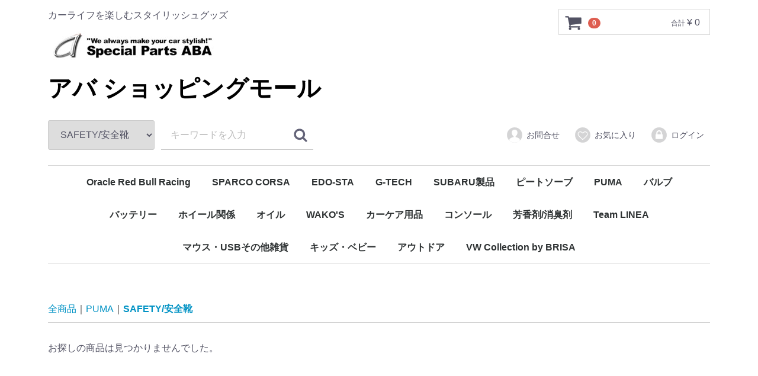

--- FILE ---
content_type: text/html; charset=UTF-8
request_url: https://moo-aba.ssl-lolipop.jp/products/list?category_id=37
body_size: 5605
content:
<!doctype html>
<html lang="ja">
<head>
<meta charset="utf-8">
<meta http-equiv="X-UA-Compatible" content="IE=edge">
<title>アバ ショッピングモール / SAFETY/安全靴</title>
<meta name="viewport" content="width=device-width, initial-scale=1">
<link rel="icon" href="/html/template/default/img/common/favicon.ico">
<link rel="stylesheet" href="/html/template/default/css/style.css?v=3.0.16">
<link rel="stylesheet" href="/html/template/default/css/slick.css?v=3.0.16">
<link rel="stylesheet" href="/html/template/default/css/default.css?v=3.0.16">
<!-- for original theme CSS -->

<script src="https://ajax.googleapis.com/ajax/libs/jquery/1.11.3/jquery.min.js"></script>
<script>window.jQuery || document.write('<script src="/html/template/default/js/vendor/jquery-1.11.3.min.js?v=3.0.16"><\/script>')</script>


</head>
<body id="page_product_list" class="product_page">
<div id="wrapper">
    <header id="header">
        <div class="container-fluid inner">
                                                            <!-- ▼ロゴ -->
                         <div class="header_logo_area">
                <p class="copy">カーライフを楽しむスタイリッシュグッズ</p>
                <a href="https://moo-aba.ssl-lolipop.jp"><img src="http://aba.moo.jp/aba_logo.jpg"></a>
                <h1 class="header_logo"><a href="https://moo-aba.ssl-lolipop.jp/">アバ ショッピングモール</a></h1>
            </div>
        <!-- ▲ロゴ -->
    <!-- ▼カゴの中 -->
                        <div id="cart_area">
    <p class="clearfix cart-trigger"><a href="#cart">
            <svg class="cb cb-shopping-cart">
                <use xlink:href="#cb-shopping-cart"/>
            </svg>
            <span class="badge">0</span>
            <svg class="cb cb-close">
                <use xlink:href="#cb-close"/>
            </svg>
        </a>
        <span class="cart_price pc">合計 <span class="price">¥ 0</span></span></p>
    <div id="cart" class="cart">
        <div class="inner">
                                                    <div class="btn_area">
                    <div class="message">
                        <p class="errormsg bg-danger" style="margin-bottom: 20px;">
                            現在カート内に<br>商品はございません。
                        </p>
                    </div>
                </div>
                    </div>
    </div>
</div>
                <!-- ▲カゴの中 -->
    <!-- ▼商品検索 -->
                        <div class="drawer_block pc header_bottom_area">
    <div id="search" class="search">
        <form method="get" id="searchform" action="/products/list">
            <div class="search_inner">
                <select id="category_id" name="category_id" class="form-control"><option value="">全ての商品</option><option value="2995">Oracle Red Bull Racing</option><option value="2996">　ステアリングカバー</option><option value="2997">　ショルダーパッド</option><option value="7">SPARCO CORSA</option><option value="2989">　エアフレシュナー</option><option value="2982">　ブラシ</option><option value="2981">　シフトノブ</option><option value="17">　ステアリングカバー</option><option value="18">　ショルダーパッド</option><option value="19">　ネックピロー</option><option value="20">　ドアシル</option><option value="21">　サンシェード</option><option value="22">　フロアマット</option><option value="23">　アンテナ</option><option value="26">　ホイールカバー</option><option value="27">　エアバルブキャップ</option><option value="1723">EDO-STA</option><option value="1722">G-TECH</option><option value="1748">　アンテナ関連</option><option value="1774">　バッテリー カットオフスイッチ</option><option value="1777">　EU ライセンスプレート</option><option value="2944">　その他</option><option value="2985">SUBARU製品</option><option value="2610">ピートソーブ</option><option value="8">PUMA</option><option value="55">　RACING GLOVES</option><option value="33">　SHOES</option><option value="34">　ACCESSORIES</option><option value="35">　RACING SUIETS/アパレル</option><option value="36">　MOTOR SPORTS COLLECTION</option><option value="37" selected="selected">　SAFETY/安全靴</option><option value="10">バルブ</option><option value="13">　PROMINA</option><option value="2941">　　キャンセラー内蔵</option><option value="39">　　ZERO キャンセラ無し</option><option value="12">　AIR ZERO</option><option value="41">　CODE TECH LED(core LED)</option><option value="215">バッテリー</option><option value="1056">　オデッセイ バッテリー</option><option value="1053">　バッテリー用品</option><option value="225">ホイール関係</option><option value="2983">　NGC JAPAN</option><option value="11">オイル</option><option value="2965">　A.S.H.</option><option value="2962">　BMW</option><option value="47">　オメガ</option><option value="2929">　　690シリーズ</option><option value="2930">　　添加剤・エンジンオイル他</option><option value="48">　デルタレーシング</option><option value="240">　マイクロロン</option><option value="241">　SELENIA</option><option value="9">WAKO&#039;S</option><option value="358">　オイル</option><option value="357">　添加剤</option><option value="356">　ケミカル商品</option><option value="355">　洗車用品</option><option value="354">　その他</option><option value="221">カーケア用品</option><option value="2994">　OVERcoat</option><option value="704">　Turbo Rub</option><option value="703">　Zymol</option><option value="698">　Kongoo</option><option value="697">　Permaluxe</option><option value="699">　Bliss</option><option value="700">　Wondax</option><option value="696">　Connolly</option><option value="694">　BMW</option><option value="691">　シャムワウ</option><option value="695">　Nakarai</option><option value="693">　SonicScrubbers</option><option value="705">　Black Decker</option><option value="690">　ラクピカ</option><option value="689">　TWINBIRD</option><option value="688">　その他</option><option value="14">コンソール</option><option value="2960">　IT ROMAN</option><option value="2959">　Rati</option><option value="677">芳香剤/消臭剤</option><option value="2992">　プレミアムデオ</option><option value="680">　＠アロマ</option><option value="2966">　　マスク</option><option value="2964">　　Kō (コウ)</option><option value="2963">　　エアミスト</option><option value="996">　　アロマオイル</option><option value="2949">　　Clip セット</option><option value="971">　　ドライブタイム</option><option value="966">　　東京スマートドライバー</option><option value="226">Team LINEA</option><option value="1876">　Team LINEA</option><option value="232">マウス・USBその他雑貨</option><option value="2948">　ティッシュケース・BOX</option><option value="2943">　RIDAZ ランチボックス</option><option value="1136">　モーションセンサーライト</option><option value="2951">　CASSETT バッテリー</option><option value="1140">　Bluetooth スピーカー</option><option value="2953">　ラジコン</option><option value="2940">　プルカー</option><option value="1167">　RIDAZ バックパック</option><option value="1144">　RIDAZ キャリーケース</option><option value="2958">　マウス</option><option value="1274">　USBメモリー 16GB</option><option value="1270">　キーチェーン</option><option value="1">キッズ・ベビー</option><option value="4">　日本育児</option><option value="3">　その他</option><option value="224">アウトドア</option><option value="2993">　セーフティーハンマー</option><option value="2936">　ドンパック</option><option value="2935">　温冷庫 D-CUBE他</option><option value="1096">　RedBull エナジードリンク</option><option value="1095">　FARKING KeySafe</option><option value="2974">VW Collection by BRISA</option><option value="2980">　食器・キッチン</option><option value="2979">　インテリア</option><option value="2978">　バッグ</option><option value="2977">　アウトドア</option><option value="2976">　キーホルダー</option><option value="2975">　エアフレッシュナー</option></select>
                <div class="input_search clearfix">
                    <input type="search" id="name" name="name" maxlength="50" placeholder="キーワードを入力" class="form-control" />
                    <button type="submit" class="bt_search"><svg class="cb cb-search"><use xlink:href="#cb-search" /></svg></button>
                </div>
            </div>
            <div class="extra-form">
                                                                                                    </div>
        </form>
    </div>
</div>
                <!-- ▲商品検索 -->
    <!-- ▼ログイン -->
                            <div id="member" class="member drawer_block pc">
        <ul class="member_link">
            <!--li>
                <a href="https://moo-aba.ssl-lolipop.jp/entry">
                    <svg class="cb cb-user-circle"><use xlink:href="#cb-user-circle" /></svg>新規会員登録
                </a>
            </li-->

                           <li><a href="https://moo-aba.ssl-lolipop.jp/contact"><svg class="cb cb-user-circle"><use xlink:href="#cb-user-circle" /></use></svg>お問合せ</a></li>
                
                            <li><a href="https://moo-aba.ssl-lolipop.jp/mypage/favorite"><svg class="cb cb-heart-circle"><use xlink:href="#cb-heart-circle"></use></svg>お気に入り</a></li>
                        <li>
                <a href="https://moo-aba.ssl-lolipop.jp/mypage/login">
                    <svg class="cb cb-lock-circle"><use xlink:href="#cb-lock-circle" /></svg>ログイン
                </a>
            </li>
        </ul>
    </div>

                <!-- ▲ログイン -->
    <!-- ▼カテゴリ -->
                        
<nav id="category" class="drawer_block pc">
    <ul class="category-nav">
                <li>
        <a href="https://moo-aba.ssl-lolipop.jp/products/list?category_id=2995">
            Oracle Red Bull Racing
        </a>
                    <ul>
                                    <li>
        <a href="https://moo-aba.ssl-lolipop.jp/products/list?category_id=2996">
            ステアリングカバー
        </a>
            </li>

                                    <li>
        <a href="https://moo-aba.ssl-lolipop.jp/products/list?category_id=2997">
            ショルダーパッド
        </a>
            </li>

                        </ul>
            </li>

                <li>
        <a href="https://moo-aba.ssl-lolipop.jp/products/list?category_id=7">
            SPARCO CORSA
        </a>
                    <ul>
                                    <li>
        <a href="https://moo-aba.ssl-lolipop.jp/products/list?category_id=2989">
            エアフレシュナー
        </a>
            </li>

                                    <li>
        <a href="https://moo-aba.ssl-lolipop.jp/products/list?category_id=2982">
            ブラシ
        </a>
            </li>

                                    <li>
        <a href="https://moo-aba.ssl-lolipop.jp/products/list?category_id=2981">
            シフトノブ
        </a>
            </li>

                                    <li>
        <a href="https://moo-aba.ssl-lolipop.jp/products/list?category_id=17">
            ステアリングカバー
        </a>
            </li>

                                    <li>
        <a href="https://moo-aba.ssl-lolipop.jp/products/list?category_id=18">
            ショルダーパッド
        </a>
            </li>

                                    <li>
        <a href="https://moo-aba.ssl-lolipop.jp/products/list?category_id=19">
            ネックピロー
        </a>
            </li>

                                    <li>
        <a href="https://moo-aba.ssl-lolipop.jp/products/list?category_id=20">
            ドアシル
        </a>
            </li>

                                    <li>
        <a href="https://moo-aba.ssl-lolipop.jp/products/list?category_id=21">
            サンシェード
        </a>
            </li>

                                    <li>
        <a href="https://moo-aba.ssl-lolipop.jp/products/list?category_id=22">
            フロアマット
        </a>
            </li>

                                    <li>
        <a href="https://moo-aba.ssl-lolipop.jp/products/list?category_id=23">
            アンテナ
        </a>
            </li>

                                    <li>
        <a href="https://moo-aba.ssl-lolipop.jp/products/list?category_id=26">
            ホイールカバー
        </a>
            </li>

                                    <li>
        <a href="https://moo-aba.ssl-lolipop.jp/products/list?category_id=27">
            エアバルブキャップ
        </a>
            </li>

                        </ul>
            </li>

                <li>
        <a href="https://moo-aba.ssl-lolipop.jp/products/list?category_id=1723">
            EDO-STA
        </a>
            </li>

                <li>
        <a href="https://moo-aba.ssl-lolipop.jp/products/list?category_id=1722">
            G-TECH
        </a>
                    <ul>
                                    <li>
        <a href="https://moo-aba.ssl-lolipop.jp/products/list?category_id=1748">
            アンテナ関連
        </a>
            </li>

                                    <li>
        <a href="https://moo-aba.ssl-lolipop.jp/products/list?category_id=1774">
            バッテリー カットオフスイッチ
        </a>
            </li>

                                    <li>
        <a href="https://moo-aba.ssl-lolipop.jp/products/list?category_id=1777">
            EU ライセンスプレート
        </a>
            </li>

                                    <li>
        <a href="https://moo-aba.ssl-lolipop.jp/products/list?category_id=2944">
            その他
        </a>
            </li>

                        </ul>
            </li>

                <li>
        <a href="https://moo-aba.ssl-lolipop.jp/products/list?category_id=2985">
            SUBARU製品
        </a>
            </li>

                <li>
        <a href="https://moo-aba.ssl-lolipop.jp/products/list?category_id=2610">
            ピートソーブ
        </a>
            </li>

                <li>
        <a href="https://moo-aba.ssl-lolipop.jp/products/list?category_id=8">
            PUMA
        </a>
                    <ul>
                                    <li>
        <a href="https://moo-aba.ssl-lolipop.jp/products/list?category_id=55">
            RACING GLOVES
        </a>
            </li>

                                    <li>
        <a href="https://moo-aba.ssl-lolipop.jp/products/list?category_id=33">
            SHOES
        </a>
            </li>

                                    <li>
        <a href="https://moo-aba.ssl-lolipop.jp/products/list?category_id=34">
            ACCESSORIES
        </a>
            </li>

                                    <li>
        <a href="https://moo-aba.ssl-lolipop.jp/products/list?category_id=35">
            RACING SUIETS/アパレル
        </a>
            </li>

                                    <li>
        <a href="https://moo-aba.ssl-lolipop.jp/products/list?category_id=36">
            MOTOR SPORTS COLLECTION
        </a>
            </li>

                                    <li>
        <a href="https://moo-aba.ssl-lolipop.jp/products/list?category_id=37">
            SAFETY/安全靴
        </a>
            </li>

                        </ul>
            </li>

                <li>
        <a href="https://moo-aba.ssl-lolipop.jp/products/list?category_id=10">
            バルブ
        </a>
                    <ul>
                                    <li>
        <a href="https://moo-aba.ssl-lolipop.jp/products/list?category_id=13">
            PROMINA
        </a>
                    <ul>
                                    <li>
        <a href="https://moo-aba.ssl-lolipop.jp/products/list?category_id=2941">
            キャンセラー内蔵
        </a>
            </li>

                                    <li>
        <a href="https://moo-aba.ssl-lolipop.jp/products/list?category_id=39">
            ZERO キャンセラ無し
        </a>
            </li>

                        </ul>
            </li>

                                    <li>
        <a href="https://moo-aba.ssl-lolipop.jp/products/list?category_id=12">
            AIR ZERO
        </a>
            </li>

                                    <li>
        <a href="https://moo-aba.ssl-lolipop.jp/products/list?category_id=41">
            CODE TECH LED(core LED)
        </a>
            </li>

                        </ul>
            </li>

                <li>
        <a href="https://moo-aba.ssl-lolipop.jp/products/list?category_id=215">
            バッテリー
        </a>
                    <ul>
                                    <li>
        <a href="https://moo-aba.ssl-lolipop.jp/products/list?category_id=1056">
            オデッセイ バッテリー
        </a>
            </li>

                                    <li>
        <a href="https://moo-aba.ssl-lolipop.jp/products/list?category_id=1053">
            バッテリー用品
        </a>
            </li>

                        </ul>
            </li>

                <li>
        <a href="https://moo-aba.ssl-lolipop.jp/products/list?category_id=225">
            ホイール関係
        </a>
                    <ul>
                                    <li>
        <a href="https://moo-aba.ssl-lolipop.jp/products/list?category_id=2983">
            NGC JAPAN
        </a>
            </li>

                        </ul>
            </li>

                <li>
        <a href="https://moo-aba.ssl-lolipop.jp/products/list?category_id=11">
            オイル
        </a>
                    <ul>
                                    <li>
        <a href="https://moo-aba.ssl-lolipop.jp/products/list?category_id=2965">
            A.S.H.
        </a>
            </li>

                                    <li>
        <a href="https://moo-aba.ssl-lolipop.jp/products/list?category_id=2962">
            BMW
        </a>
            </li>

                                    <li>
        <a href="https://moo-aba.ssl-lolipop.jp/products/list?category_id=47">
            オメガ
        </a>
                    <ul>
                                    <li>
        <a href="https://moo-aba.ssl-lolipop.jp/products/list?category_id=2929">
            690シリーズ
        </a>
            </li>

                                    <li>
        <a href="https://moo-aba.ssl-lolipop.jp/products/list?category_id=2930">
            添加剤・エンジンオイル他
        </a>
            </li>

                        </ul>
            </li>

                                    <li>
        <a href="https://moo-aba.ssl-lolipop.jp/products/list?category_id=48">
            デルタレーシング
        </a>
            </li>

                                    <li>
        <a href="https://moo-aba.ssl-lolipop.jp/products/list?category_id=240">
            マイクロロン
        </a>
            </li>

                                    <li>
        <a href="https://moo-aba.ssl-lolipop.jp/products/list?category_id=241">
            SELENIA
        </a>
            </li>

                        </ul>
            </li>

                <li>
        <a href="https://moo-aba.ssl-lolipop.jp/products/list?category_id=9">
            WAKO&#039;S
        </a>
                    <ul>
                                    <li>
        <a href="https://moo-aba.ssl-lolipop.jp/products/list?category_id=358">
            オイル
        </a>
            </li>

                                    <li>
        <a href="https://moo-aba.ssl-lolipop.jp/products/list?category_id=357">
            添加剤
        </a>
            </li>

                                    <li>
        <a href="https://moo-aba.ssl-lolipop.jp/products/list?category_id=356">
            ケミカル商品
        </a>
            </li>

                                    <li>
        <a href="https://moo-aba.ssl-lolipop.jp/products/list?category_id=355">
            洗車用品
        </a>
            </li>

                                    <li>
        <a href="https://moo-aba.ssl-lolipop.jp/products/list?category_id=354">
            その他
        </a>
            </li>

                        </ul>
            </li>

                <li>
        <a href="https://moo-aba.ssl-lolipop.jp/products/list?category_id=221">
            カーケア用品
        </a>
                    <ul>
                                    <li>
        <a href="https://moo-aba.ssl-lolipop.jp/products/list?category_id=2994">
            OVERcoat
        </a>
            </li>

                                    <li>
        <a href="https://moo-aba.ssl-lolipop.jp/products/list?category_id=704">
            Turbo Rub
        </a>
            </li>

                                    <li>
        <a href="https://moo-aba.ssl-lolipop.jp/products/list?category_id=703">
            Zymol
        </a>
            </li>

                                    <li>
        <a href="https://moo-aba.ssl-lolipop.jp/products/list?category_id=698">
            Kongoo
        </a>
            </li>

                                    <li>
        <a href="https://moo-aba.ssl-lolipop.jp/products/list?category_id=697">
            Permaluxe
        </a>
            </li>

                                    <li>
        <a href="https://moo-aba.ssl-lolipop.jp/products/list?category_id=699">
            Bliss
        </a>
            </li>

                                    <li>
        <a href="https://moo-aba.ssl-lolipop.jp/products/list?category_id=700">
            Wondax
        </a>
            </li>

                                    <li>
        <a href="https://moo-aba.ssl-lolipop.jp/products/list?category_id=696">
            Connolly
        </a>
            </li>

                                    <li>
        <a href="https://moo-aba.ssl-lolipop.jp/products/list?category_id=694">
            BMW
        </a>
            </li>

                                    <li>
        <a href="https://moo-aba.ssl-lolipop.jp/products/list?category_id=691">
            シャムワウ
        </a>
            </li>

                                    <li>
        <a href="https://moo-aba.ssl-lolipop.jp/products/list?category_id=695">
            Nakarai
        </a>
            </li>

                                    <li>
        <a href="https://moo-aba.ssl-lolipop.jp/products/list?category_id=693">
            SonicScrubbers
        </a>
            </li>

                                    <li>
        <a href="https://moo-aba.ssl-lolipop.jp/products/list?category_id=705">
            Black Decker
        </a>
            </li>

                                    <li>
        <a href="https://moo-aba.ssl-lolipop.jp/products/list?category_id=690">
            ラクピカ
        </a>
            </li>

                                    <li>
        <a href="https://moo-aba.ssl-lolipop.jp/products/list?category_id=689">
            TWINBIRD
        </a>
            </li>

                                    <li>
        <a href="https://moo-aba.ssl-lolipop.jp/products/list?category_id=688">
            その他
        </a>
            </li>

                        </ul>
            </li>

                <li>
        <a href="https://moo-aba.ssl-lolipop.jp/products/list?category_id=14">
            コンソール
        </a>
                    <ul>
                                    <li>
        <a href="https://moo-aba.ssl-lolipop.jp/products/list?category_id=2960">
            IT ROMAN
        </a>
            </li>

                                    <li>
        <a href="https://moo-aba.ssl-lolipop.jp/products/list?category_id=2959">
            Rati
        </a>
            </li>

                        </ul>
            </li>

                <li>
        <a href="https://moo-aba.ssl-lolipop.jp/products/list?category_id=677">
            芳香剤/消臭剤
        </a>
                    <ul>
                                    <li>
        <a href="https://moo-aba.ssl-lolipop.jp/products/list?category_id=2992">
            プレミアムデオ
        </a>
            </li>

                                    <li>
        <a href="https://moo-aba.ssl-lolipop.jp/products/list?category_id=680">
            ＠アロマ
        </a>
                    <ul>
                                    <li>
        <a href="https://moo-aba.ssl-lolipop.jp/products/list?category_id=2966">
            マスク
        </a>
            </li>

                                    <li>
        <a href="https://moo-aba.ssl-lolipop.jp/products/list?category_id=2964">
            Kō (コウ)
        </a>
            </li>

                                    <li>
        <a href="https://moo-aba.ssl-lolipop.jp/products/list?category_id=2963">
            エアミスト
        </a>
            </li>

                                    <li>
        <a href="https://moo-aba.ssl-lolipop.jp/products/list?category_id=996">
            アロマオイル
        </a>
            </li>

                                    <li>
        <a href="https://moo-aba.ssl-lolipop.jp/products/list?category_id=2949">
            Clip セット
        </a>
            </li>

                                    <li>
        <a href="https://moo-aba.ssl-lolipop.jp/products/list?category_id=971">
            ドライブタイム
        </a>
            </li>

                                    <li>
        <a href="https://moo-aba.ssl-lolipop.jp/products/list?category_id=966">
            東京スマートドライバー
        </a>
            </li>

                        </ul>
            </li>

                        </ul>
            </li>

                <li>
        <a href="https://moo-aba.ssl-lolipop.jp/products/list?category_id=226">
            Team LINEA
        </a>
                    <ul>
                                    <li>
        <a href="https://moo-aba.ssl-lolipop.jp/products/list?category_id=1876">
            Team LINEA
        </a>
            </li>

                        </ul>
            </li>

                <li>
        <a href="https://moo-aba.ssl-lolipop.jp/products/list?category_id=232">
            マウス・USBその他雑貨
        </a>
                    <ul>
                                    <li>
        <a href="https://moo-aba.ssl-lolipop.jp/products/list?category_id=2948">
            ティッシュケース・BOX
        </a>
            </li>

                                    <li>
        <a href="https://moo-aba.ssl-lolipop.jp/products/list?category_id=2943">
            RIDAZ ランチボックス
        </a>
            </li>

                                    <li>
        <a href="https://moo-aba.ssl-lolipop.jp/products/list?category_id=1136">
            モーションセンサーライト
        </a>
            </li>

                                    <li>
        <a href="https://moo-aba.ssl-lolipop.jp/products/list?category_id=2951">
            CASSETT バッテリー
        </a>
            </li>

                                    <li>
        <a href="https://moo-aba.ssl-lolipop.jp/products/list?category_id=1140">
            Bluetooth スピーカー
        </a>
            </li>

                                    <li>
        <a href="https://moo-aba.ssl-lolipop.jp/products/list?category_id=2953">
            ラジコン
        </a>
            </li>

                                    <li>
        <a href="https://moo-aba.ssl-lolipop.jp/products/list?category_id=2940">
            プルカー
        </a>
            </li>

                                    <li>
        <a href="https://moo-aba.ssl-lolipop.jp/products/list?category_id=1167">
            RIDAZ バックパック
        </a>
            </li>

                                    <li>
        <a href="https://moo-aba.ssl-lolipop.jp/products/list?category_id=1144">
            RIDAZ キャリーケース
        </a>
            </li>

                                    <li>
        <a href="https://moo-aba.ssl-lolipop.jp/products/list?category_id=2958">
            マウス
        </a>
            </li>

                                    <li>
        <a href="https://moo-aba.ssl-lolipop.jp/products/list?category_id=1274">
            USBメモリー 16GB
        </a>
            </li>

                                    <li>
        <a href="https://moo-aba.ssl-lolipop.jp/products/list?category_id=1270">
            キーチェーン
        </a>
            </li>

                        </ul>
            </li>

                <li>
        <a href="https://moo-aba.ssl-lolipop.jp/products/list?category_id=1">
            キッズ・ベビー
        </a>
                    <ul>
                                    <li>
        <a href="https://moo-aba.ssl-lolipop.jp/products/list?category_id=4">
            日本育児
        </a>
            </li>

                                    <li>
        <a href="https://moo-aba.ssl-lolipop.jp/products/list?category_id=3">
            その他
        </a>
            </li>

                        </ul>
            </li>

                <li>
        <a href="https://moo-aba.ssl-lolipop.jp/products/list?category_id=224">
            アウトドア
        </a>
                    <ul>
                                    <li>
        <a href="https://moo-aba.ssl-lolipop.jp/products/list?category_id=2993">
            セーフティーハンマー
        </a>
            </li>

                                    <li>
        <a href="https://moo-aba.ssl-lolipop.jp/products/list?category_id=2936">
            ドンパック
        </a>
            </li>

                                    <li>
        <a href="https://moo-aba.ssl-lolipop.jp/products/list?category_id=2935">
            温冷庫 D-CUBE他
        </a>
            </li>

                                    <li>
        <a href="https://moo-aba.ssl-lolipop.jp/products/list?category_id=1096">
            RedBull エナジードリンク
        </a>
            </li>

                                    <li>
        <a href="https://moo-aba.ssl-lolipop.jp/products/list?category_id=1095">
            FARKING KeySafe
        </a>
            </li>

                        </ul>
            </li>

                <li>
        <a href="https://moo-aba.ssl-lolipop.jp/products/list?category_id=2974">
            VW Collection by BRISA
        </a>
                    <ul>
                                    <li>
        <a href="https://moo-aba.ssl-lolipop.jp/products/list?category_id=2980">
            食器・キッチン
        </a>
            </li>

                                    <li>
        <a href="https://moo-aba.ssl-lolipop.jp/products/list?category_id=2979">
            インテリア
        </a>
            </li>

                                    <li>
        <a href="https://moo-aba.ssl-lolipop.jp/products/list?category_id=2978">
            バッグ
        </a>
            </li>

                                    <li>
        <a href="https://moo-aba.ssl-lolipop.jp/products/list?category_id=2977">
            アウトドア
        </a>
            </li>

                                    <li>
        <a href="https://moo-aba.ssl-lolipop.jp/products/list?category_id=2976">
            キーホルダー
        </a>
            </li>

                                    <li>
        <a href="https://moo-aba.ssl-lolipop.jp/products/list?category_id=2975">
            エアフレッシュナー
        </a>
            </li>

                        </ul>
            </li>

        </ul> <!-- category-nav -->
</nav>

                <!-- ▲カテゴリ -->

                                                    <p id="btn_menu"><a class="nav-trigger" href="#nav">Menu<span></span></a></p>
        </div>
    </header>

    <div id="contents" class="theme_main_only">

        <div id="contents_top">
                                            </div>

        <div class="container-fluid inner">
                                    
            <div id="main">
                                                
                <div id="main_middle">
                            <form name="form1" id="form1" method="get" action="?">
        <input type="hidden" id="mode" name="mode" />                                                                                                                                                                                                                                                                                                                                                                                                                                                                                                                                                                                                                                                                    <input type="hidden" value="37" id="category_id" name="category_id" />
                                                                                                                                                                                                                                                                                                                                                                                                                                                                                                                                                                                                                                                                                                                                                                                                                                                                                                                                                                                                                                                                                                                                                                                                                                                                                                                                                                                                                                                                                                                                                                                                                                                                                                                                                                                                                                                        <input type="hidden" id="name" name="name" maxlength="50" /><input type="hidden" id="pageno" name="pageno" />                                            <input type="hidden" value="40" id="disp_number" name="disp_number" />
                                                                                                            <input type="hidden" value="4" id="orderby" name="orderby" />
                                                                                                        
    </form>
    <!-- ▼topicpath▼ -->
    <div id="topicpath" class="row">
        <ol id="list_header_menu">
            <li><a href="https://moo-aba.ssl-lolipop.jp/products/list">全商品</a></li>
                                                <li><a href="https://moo-aba.ssl-lolipop.jp/products/list?category_id=8">PUMA</a></li>
                                    <li><a href="https://moo-aba.ssl-lolipop.jp/products/list?category_id=37">SAFETY/安全靴</a></li>
                                                </ol>
    </div>
    <!-- ▲topicpath▲ -->
    <div id="result_info_box" class="row">
        <form name="page_navi_top" id="page_navi_top" action="?">
                            <p id="result_info_box__item_count" class="intro col-sm-6"><strong style="display: none;"><span id="productscount">0</span>件</strong>お探しの商品は見つかりませんでした。</p>
                    </form>
    </div>

    <!-- ▼item_list▼ -->
    <div id="item_list">
        <div class="row no-padding">
                    </div>

    </div>
    <!-- ▲item_list▲ -->
                        </div>

                                                            </div>

                                    
                                    
        </div>

        <footer id="footer">
                                                            <!-- ▼フッター -->
            <div class="container-fluid inner">
    <ul>
        <li><a href="https://moo-aba.ssl-lolipop.jp/help/about">当サイトについて</a></li>
        <li><a href="https://moo-aba.ssl-lolipop.jp/help/privacy">プライバシーポリシー</a></li>
        <li><a href="https://moo-aba.ssl-lolipop.jp/help/tradelaw">特定商取引法に基づく表記</a></li>
        <li><a href="https://moo-aba.ssl-lolipop.jp/contact">お問い合わせ</a></li>
    </ul>
    <div class="footer_logo_area">
        <p class="logo"><a href="https://moo-aba.ssl-lolipop.jp/">アバ ショッピングモール</a></p>
        <p class="copyright">
            <small>copyright (c) アバ ショッピングモール all rights reserved.</small>
        </p>
    </div>
</div>
        <!-- ▲フッター -->

                                        
        </footer>

    </div>

    <div id="drawer" class="drawer sp">
    </div>

</div>

<div class="overlay"></div>

<script src="/html/template/default/js/vendor/bootstrap.custom.min.js?v=3.0.16"></script>
<script src="/html/template/default/js/vendor/slick.min.js?v=3.0.16"></script>
<script src="/html/template/default/js/function.js?v=3.0.16"></script>
<script src="/html/template/default/js/eccube.js?v=3.0.16"></script>
<script>
$(function () {
    $('#drawer').append($('.drawer_block').clone(true).children());
    $.ajax({
        url: '/html/template/default/img/common/svg.html',
        type: 'GET',
        dataType: 'html',
    }).done(function(data){
        $('body').prepend(data);
    }).fail(function(data){
    });
});
</script>
    <script>
        // 並び順を変更
        function fnChangeOrderBy(orderby) {
            eccube.setValue('orderby', orderby);
            eccube.setValue('pageno', 1);
            eccube.submitForm();
        }

        // 表示件数を変更
        function fnChangeDispNumber(dispNumber) {
            eccube.setValue('disp_number', dispNumber);
            eccube.setValue('pageno', 1);
            eccube.submitForm();
        }
        // 商品表示BOXの高さを揃える
        $(window).load(function() {
            $('.product_item').matchHeight();
        });
    </script>
</body>
</html>
